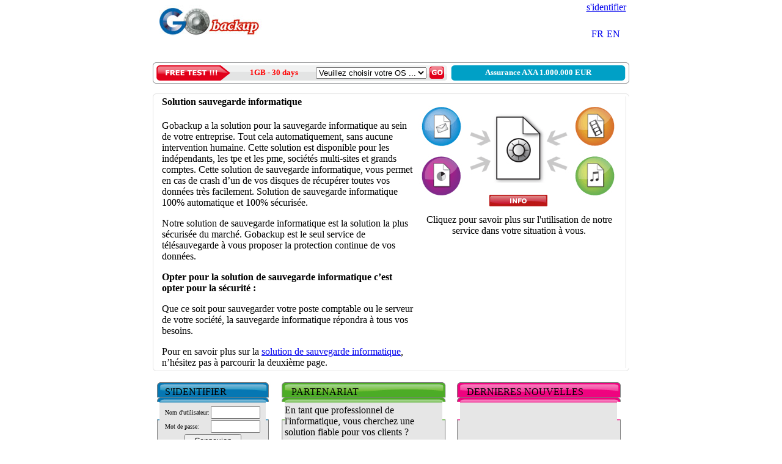

--- FILE ---
content_type: text/html
request_url: http://gobackup.net/solution-sauvegarde-informatique-gobackup-solution-sauvegarde-informatique.php
body_size: 5611
content:
<HTML>
<HEAD>
<TITLE>Solution sauvegarde informatique, la solution sauvegarde informatique passe par Go Backup.</TITLE>
<meta name="description" content="Solution sauvegarde informatique, la solution sauvegarde informatique passe par Go Backup, GOBACKUP société spécialisée dans la solution sauvegarde de donnees informatique. A la recherche d’une solution en sauvegarde de données informatique. Gobackup est reconnu pour ses compétences en sauvegarde de données informatique."/>
<meta name="keyword" content="sauvegarde, donnee, informatique, go backup, backup, ligne, on line, online, sauvegarde donnees informatique, sauvegarde de données informatique, télésauvegarde, telesauvegarde, backup en ligne, données protégées." />
<META http-equiv=Content-Type content="text/html; charset=iso-8859-1">
<SCRIPT LANGUAGE="JavaScript" type="text/javascript" src="http://www.gobackup.net/includes/ajax_server.php?client=all"></SCRIPT>
<SCRIPT LANGUAGE="JavaScript" type="text/javascript" src="http://www.gobackup.net/includes/bulle.js"></SCRIPT>
<SCRIPT LANGUAGE="JavaScript" type="text/javascript" src="http://www.gobackup.net/includes/scroller.js"></SCRIPT>
<SCRIPT LANGUAGE="JavaScript" type="text/javascript"><!--
    var pausecontent=new Array();
    //--></SCRIPT>
<SCRIPT LANGUAGE="JavaScript" type="text/javascript" src="http://www.gobackup.net/includes/swap.js"></SCRIPT>
<SCRIPT LANGUAGE="JavaScript" type="text/javascript"><!--
function image_submit(){
    document.red_bar_form.submit();
}
//--></SCRIPT>
<script type="text/javascript">
function writeText(txt)
{
document.getElementById("desc").innerHTML=txt
}
</script>
<LINK href="http://www.gobackup.net/includes/gobackup.css" type=text/css rel=stylesheet>

</HEAD>
<body bgcolor="#FFFFFF" leftmargin="0" topmargin="0" marginwidth="0" marginheight="0" onLoad="MM_preloadImages('http://www.gobackup.net/images/Bouton/bouton_bleu_41-over.jpg','http://www.gobackup.net/images/Bouton/bouton_vert_43-over.jpg','http://www.gobackup.net/images/Bouton/bouton_rouge_17-over.jpg')">
<SCRIPT language=JavaScript><!--
InitBulle("white","#707EA0","navy",1);
//--></SCRIPT>
<table width="775" height="68" border="0" align="center" cellpadding="0" cellspacing="0" id="Table_01">
    <tr>
        <td width="179"><a href="http://www.gobackup.net/"><img src="http://www.gobackup.net/images/gobackup_logo2.jpg" border="0" width="179" height="51" alt=""></a></td>
        <td align="center">&nbsp;</td>
        <td height="68" valign="bottom" align="right" width="120">
            <table cellspacing="2">
                <tr>
                    <td colspan="4" align="right">
                        <p class="Style11">
                          <a href="http://www.gobackup.net/login.php">s'identifier</a>
                      </p>
                  </td>
                </tr>
                <tr>
                    <td colspan="4" align="right">
                        &nbsp;
                  </td>
                </tr>
                <tr>
                    <td width="100%">&nbsp;</td>
                    <td><a href="http://www.gobackup.net/fr_FR/index.php" style="text-decoration: none;"><span class="language-unselected">FR</span></a></td> 
                    <td><a href="http://www.gobackup.net/en_US/index.php" style="text-decoration: none;"><span class="language-unselected">EN</span></a></td> 
                    <td>&nbsp;</td> 
                </tr>
            </table>
        </td>
    </tr>
</table>
<table width="780" border="0" align="center" cellpadding="0" cellspacing="0" id="Table_02">
    <tr>
        <td height=34 align="center">
<div><div style="display:none;width:780px;"><ul id="imenus0">
<li  style="width:100px;"><a href="#" style="BACKGROUND-IMAGE: url(http://www.gobackup.net/images/hor_menu_left.jpg)">&nbsp;</a></li>
<li  style="width:150px;"><a href="#" style="BACKGROUND-IMAGE: url(http://www.gobackup.net/images/hor_menu_slice.jpg)">&nbsp;</a></li>

<li  style="width:120px;"><a href="http://www.gobackup.net/backup_plans.php" style="BACKGROUND-IMAGE: url(http://www.gobackup.net/images/hor_menu_slice.jpg)">Nos solutions</a>

    <div><div style="width:145px;top:0px;left:0px;"><ul style="">
    <li><a href="http://www.gobackup.net/how_does_it_work.php">Comment ça marche ?</a></li>
    <li><a href="http://www.gobackup.net/backup_plans.php">Plans de sauvegarde</a></li>
    <li><a href="http://www.gobackup.net/compare_plans.php">Comparer les plans</a></li>
    <li><a href="http://www.gobackup.net/features_list.php">Fonctionnalités</a></li>
    <li><a href="http://www.gobackup.net/why_gobackup.php">Pourquoi GoBackup ?</a></li>

    <li><a href="http://www.gobackup.net/usage_summary.php">Usages principaux</a>
        <div><div style="width:140px;top:-19px;left:133px;"><ul style="">
        <li><a href="http://www.gobackup.net/usage_summary.php">Usages principaux</a></li>
        <li><a href="http://www.gobackup.net/usage_standard.php">Usage standard</a></li>
        <li><a href="http://www.gobackup.net/usage_finance.php">Finance et comptabilité</a></li>
        <li><a href="http://www.gobackup.net/usage_graphic.php">Entreprise multimédia</a></li>

        <li><a href="http://www.gobackup.net/usage_partner.php">Professionnel IT</a></li>
        </ul></div></div></li>
    <li><a href="http://www.gobackup.net/data_centers.php">Sécurité</a>
        <div><div style="width:140px;top:-19px;left:133px;"><ul style="">
        <li><a href="http://www.gobackup.net/data_centers.php">Centres de données</a></li>
        <li><a href="http://www.gobackup.net/secure_servers.php">Serveurs sécurisés</a></li>
        <li><a href="http://www.gobackup.net/data_encryption.php">Cryptage des données</a></li>

        <li><a href="http://www.gobackup.net/monitoring.php">Surveillance</a></li>
        <li><a href="http://www.gobackup.net/alerts.php">Alertes</a></li>
        <li><a href="http://www.gobackup.net/customer_care.php">Service clientèle</a></li>
        </ul></div></div></li>
    <li><a href="http://www.gobackup.net/interest_form.php">Essayer !</a></li>
    </ul></div></div></li>

<li  style="width:120px;"><a href="http://www.gobackup.net/partnership_overview.php" style="BACKGROUND-IMAGE: url(http://www.gobackup.net/images/hor_menu_slice.jpg)">Devenir partenaire</a>
    <div><div style="width:146px;top:0px;left:-1px;"><ul style="">
    <li><a href="http://www.gobackup.net/partnership_overview.php">Programme de partenariat</a></li>
    <li><a href="http://www.gobackup.net/affiliate.php">Affilié</a></li>
    <li><a href="http://www.gobackup.net/partner.php">Partenaire</a></li>
    <li><a href="http://www.gobackup.net/white_label.php">Marque blanche</a></li>
    <li><a href="http://www.gobackup.net/technical_skills.php">Support partenaire</a>

        <div><div style="width:140px;top:-19px;left:133px;"><ul style="">
        <li><a href="http://www.gobackup.net/technical_skills.php">Compétence technique</a></li>
        <li><a href="http://www.gobackup.net/marketing_help.php">Support marketing</a></li>
        <li><a href="http://www.gobackup.net/administrative_support.php">Support administratif</a></li>
        <li><a href="http://www.gobackup.net/partner_reports.php">rapports spéciaux</a></li>
        </ul></div></div></li>
    <li><a href="http://www.gobackup.net/interest_form.php">Essayer !</a></li>

    </ul></div></div></li>

<li  style="width:120px;"><a href="http://www.gobackup.net/latest_news.php" style="BACKGROUND-IMAGE: url(http://www.gobackup.net/images/hor_menu_slice.jpg)">Dernières nouvelles</a>
    <div><div style="width:146px;top:0px;left:0px;"><ul style="">
    <li><a href="http://www.gobackup.net/latest_news.php">Dernières nouvelles</a></li>
    <li><a href="http://www.gobackup.net/under_construction.php">Communiqués</a></li>
    <li><a href="http://www.gobackup.net/press_center.php">Dans la presse</a></li>
    </ul></div></div></li>


<li  style="width:120px;"><a href="http://www.gobackup.net/contact_data.php" style="BACKGROUND-IMAGE: url(http://www.gobackup.net/images/hor_menu_slice.jpg)">A propos de nous</a>
    <div><div style="width:146px;top:0px;left:-1px;"><ul style="">
    <li><a href="http://www.gobackup.net/company_history.php">Historique</a></li>
    <li><a href="http://www.gobackup.net/management_team.php">Equipe dirigeante</a></li>
    <li><a href="http://www.gobackup.net/contact_data.php">Contact</a></li>
    </ul></div></div></li>

<li  style="width:50px;"><a href="http://www.gobackup.net/#" style="BACKGROUND-IMAGE: url(http://www.gobackup.net/images/hor_menu_right.jpg)">&nbsp;</a></li>
</ul><div style="clear:left;"></div></div></div>

<noscript>Enable javascript to see the navigation menu.</noscript>
        </td>
    </tr>
</table>
<SCRIPT LANGUAGE="JavaScript" type="text/javascript" src="http://www.gobackup.net/includes/menu-settings0.js"></SCRIPT>
<SCRIPT LANGUAGE="JavaScript" type="text/javascript" src="http://www.gobackup.net/includes/menu-source.js"></SCRIPT>
<form name="red_bar_form" action="http://www.gobackup.net/interest_form.php">
<table align="center" id="Tableau_01" border="0" width=780 cellpadding="0" cellspacing="0">
    <TR>
        <TD style="background-image: url(http://www.gobackup.net/images/bord-ext-redbar_01.gif); background-repeat: no-repeat;" width="5" height="5">
            <IMG SRC="http://www.gobackup.net/images/spacer.gif" WIDTH=5 HEIGHT=5 ALT=""></TD>
        <TD colspan="8" style="background-image: url(http://www.gobackup.net/images/bord-ext-redbar_02.gif); background-repeat: repeat-x;" height="5">
            <IMG SRC="http://www.gobackup.net/images/spacer.gif" WIDTH=1 HEIGHT=1 ALT=""></TD>
        <TD style="background-image: url(http://www.gobackup.net/images/bord-ext-redbar_04.gif); background-repeat: no-repeat;" width="5" height="5">
            <IMG SRC="http://www.gobackup.net/images/spacer.gif" WIDTH=5 HEIGHT=5 ALT=""></TD>
    </TR>
    <TR valign="middle">
        <TD style="background-image: url(http://www.gobackup.net/images/bord-ext-redbar_05.gif); background-repeat: repeat-y;" width="5">
            <IMG SRC="http://www.gobackup.net/images/spacer.gif" WIDTH=1 HEIGHT=1 ALT=""></TD>
        <td>
            <a href="http://www.gobackup.net/interest_form.php"><img src="http://www.gobackup.net/images/red_bar_03.gif" width="125" height="25" border="0" alt=""></a>
        </td>
        <td  valign="middle" background="http://www.gobackup.net/images/red_bar_01.gif" style="background-repeat: repeat-x; padding: 0; margin: 0;" width="146" height="25" alt="" align="center">
            <font color=red size="2"><b>1GB&nbsp;-&nbsp;30&nbsp;days</b></font>
        </td>
        <td background="http://www.gobackup.net/images/red_bar_01.gif" style="background-repeat: repeat-x; padding: 0; margin: 0;" width="154" height="25" alt="" leftmargin="0" topmargin="0" marginwidth="0" marginheight="0">
                        <select name="os_version">
<option label="Veuillez choisir votre OS ..." value="0">Veuillez choisir votre OS ...</option>
<option label="Windows Vista (64bits)" value="9">Windows Vista (64bits)</option>
<option label="Windows 2000" value="5">Windows 2000</option>
<option label="Windows 2003" value="6">Windows 2003</option>
<option label="Windows Vista (32bits)" value="8">Windows Vista (32bits)</option>
<option label="Windows XP" value="7">Windows XP</option>

<option label="Windows 95" value="1">Windows 95</option>
<option label="Windows 98" value="2">Windows 98</option>
<option label="Windows ME" value="3">Windows ME</option>
<option label="Windows NT" value="4">Windows NT</option>
<option label="Novell Netware 5.1+" value="13">Novell Netware 5.1+</option>
<option label="MAC OS X v10.2" value="10">MAC OS X v10.2</option>
<option label="MAC OS X v10.3" value="11">MAC OS X v10.3</option>
<option label="MAC OS X v10.4" value="12">MAC OS X v10.4</option>
<option label="MAC OS X v10.5" value="22">MAC OS X v10.5</option>

<option label="AIX" value="15">AIX</option>
<option label="Debian Linux" value="19">Debian Linux</option>
<option label="FreeBSD" value="17">FreeBSD</option>
<option label="HP-UX" value="16">HP-UX</option>
<option label="Other linux" value="21">Other linux</option>
<option label="Red Hat 6.0+" value="18">Red Hat 6.0+</option>
<option label="Sun Solaris" value="14">Sun Solaris</option>
<option label="Ubuntu Linux" value="20">Ubuntu Linux</option>
</select>
        </td>
        <td>
            <img style="cursor: pointer; cursor: hand;" name="red_bar_06" src="http://www.gobackup.net/images/red_bar_06.gif" width="34" height="25" border="0" alt="" onClick="image_submit()" onMouseOut="MM_swapImgRestore()" onMouseOver="MM_swapImage('red_bar_06','','http://www.gobackup.net/images/red_bar_06-over.gif',1)">
        </td>
        <td>
            <img src="http://www.gobackup.net/images/spacer.gif" width="5" height="25" alt="">
        </td>
        <td>
            <img src="http://www.gobackup.net/images/red_bar_07.gif" width="9" height="25" alt="">
        </td>
        <td background="http://www.gobackup.net/images/red_bar_08.gif" style="background-repeat: repeat-x; padding: 0; margin: 0;" width="298" height="25" alt="" align="center" leftmargin="0" topmargin="0" marginwidth="0" marginheight="0">
            <font color=white size="2"><b>Assurance AXA 1.000.000 EUR</b></font>
        </td>
        <td>
            <img src="http://www.gobackup.net/images/red_bar_09.gif" width="9" height="25" alt="">
        </td>
        <TD style="background-image: url(http://www.gobackup.net/images/bord-ext-redbar_07.gif); background-repeat: repeat-y;" width="5">
            <IMG SRC="http://www.gobackup.net/images/spacer.gif" WIDTH=1 HEIGHT=1 ALT=""></TD>
    </TR>
    <TR>
        <TD style="background-image: url(http://www.gobackup.net/images/bord-ext-redbar_10.gif); background-repeat: no-repeat;" width="5" height="5">
            <IMG SRC="http://www.gobackup.net/images/spacer.gif" WIDTH=5 HEIGHT=5 ALT=""></TD>
        <TD colspan="8" style="background-image: url(http://www.gobackup.net/images/bord-ext-redbar_11.gif); background-repeat: repeat-x;" height="5">
            <IMG SRC="http://www.gobackup.net/images/spacer.gif" WIDTH=1 HEIGHT=1 ALT=""></TD>
        <TD style="background-image: url(http://www.gobackup.net/images/bord-ext-redbar_12.gif); background-repeat: no-repeat;" width="5" height="5">
            <IMG SRC="http://www.gobackup.net/images/spacer.gif" WIDTH=5 HEIGHT=5 ALT=""></TD>
    </TR>
</table>
</form>
<map name="dessin_01"> 
  <area shape="circle" coords="41,41,32" href="http://www.gobackup.net/usage_standard.php" onMouseOver="writeText('Vous avez principalement des fichiers standards, des documents office, des données comptables, quelques photos')" onMouseOut="writeText('')">
  <area shape="circle" coords="40,122,32" href="http://www.gobackup.net/usage_finance.php" onMouseOver="writeText('Vos données sont constituées de bases de données, fichiers comptables, financiers et/ou mathématiques, quelques tableurs.')" onMouseOut="writeText('')">
</map>
<map name="dessin_03"> 
  <area shape="circle" coords="38,41,33" href="http://www.gobackup.net/usage_graphic.php" onMouseOver="writeText('Vous travaillez avec des images, films, fichiers de création graphique. Vous avez un volume très important de données à protéger.')" onMouseOut="writeText('')">
  <area shape="circle" coords="38,122,32" href="http://www.gobackup.net/usage_partner.php" onMouseOver="writeText('Vous êtes à la recherche d\'une solution de backup simple et fiable pour résoudre une fois pour toutes les problèmes de vos clients.')" onMouseOut="writeText('')">
</map>
<map name="dessin_02"> 
  <area shape="circle" coords="84,80,20" href="http://www.gobackup.net/usage_summary.php" onMouseOver="writeText('Cliquez pour savoir plus sur l\'utilisation de notre service dans votre situation à vous.')" onMouseOut="writeText('')">
</map>
<table align="center" width="780" height="250" border="0" align="center" cellspacing=0 cellpadding=0>
    <tr>
        <TD style="background-image: url(http://www.gobackup.net/images/bord_ext_center_01.gif); background-repeat: no-repeat;" width="5" height="5">
            <IMG SRC="http://www.gobackup.net/images/spacer.gif" WIDTH=5 HEIGHT=5 ALT=""></TD>
        <TD colspan="5" style="background-image: url(http://www.gobackup.net/images/bord_ext_center_02.gif); background-repeat: repeat-x;" height="5">
            <IMG SRC="http://www.gobackup.net/images/spacer.gif" WIDTH=1 HEIGHT=1 ALT=""></TD>
        <TD style="background-image: url(http://www.gobackup.net/images/bord_ext_center_03.gif); background-repeat: no-repeat;" width="5" height="5">
            <IMG SRC="http://www.gobackup.net/images/spacer.gif" WIDTH=5 HEIGHT=5 ALT=""></TD>
    </tr>
    <tr>
        <TD style="background-image: url(http://www.gobackup.net/images/bord_ext_center_04.gif); background-repeat: repeat-y;" width="5">
            <IMG SRC="http://www.gobackup.net/images/spacer.gif" WIDTH=1 HEIGHT=1 ALT=""></TD>
        <td width="10">
            &nbsp;
        </td>
        <td height="232">
        <h4><b>Solution sauvegarde informatique</b></h4>
        <p>
        Gobackup a la solution pour la sauvegarde informatique au sein de votre entreprise. 
        Tout cela automatiquement, sans aucune intervention humaine. 
        Cette solution est disponible pour les indépendants, les tpe et les pme, sociétés multi-sites et grands comptes.
        Cette solution de sauvegarde informatique, vous permet en cas de crash d’un de vos disques de récupérer toutes vos données très facilement. 
        Solution de sauvegarde informatique 100% automatique et 100% sécurisée.
        </p>
        <p>
        Notre solution de sauvegarde informatique est la solution la plus sécurisée du marché. Gobackup est le seul service de télésauvegarde à vous proposer la protection continue de vos données.
        </p>
        <p>
        <b>Opter pour la solution de sauvegarde informatique c’est opter pour la sécurité :</b>
        </p>
        <p>
        Que ce soit pour sauvegarder votre poste comptable ou le serveur de votre société, la sauvegarde informatique répondra à tous vos besoins. 
        </p>
        <p>
        Pour en savoir plus sur la <a href="/la-solution-sauvegarde-informatique-go-backup-la-solution-sauvegarde-informatique.php" title="La solution sauvegarde informatique, GoBACKUP est la solution sauvegarde informatique" alt="La solution sauvegarde informatique, GoBACKUP est la solution sauvegarde informatique">solution de sauvegarde informatique</a>, n’hésitez pas à parcourir la deuxième page.
        </p>
        </td>
        <td valign="top" width="327">
            <table>
                <tr>
                    <td colspan=3 height="1">
                        <img src="http://www.gobackup.net/images/spacer.gif">
                </td>
              </tr>
                <tr>
                    <td rowspan=2 width="79" height="181">
                        <img src="http://www.gobackup.net/images/dessin_01.gif" width="79" height="181" usemap="#dessin_01" border=0>
                </td>
                    <td width="167" height="141">
                        <img src="http://www.gobackup.net/images/dessin_02.gif" width="167" height="141" usemap="#dessin_02" border=0>
                </td>
                    <td rowspan=2 width="81" height="181">
                        <img src="http://www.gobackup.net/images/dessin_03.gif" width="81" height="181" usemap="#dessin_03" border=0>
                </td>
              </tr>
                <tr valign="middle">
                    <td align="center">
                        <a href="http://www.gobackup.net/usage_summary.php"><img border=0 name="bouton_rouge_17" src="http://www.gobackup.net/images/Bouton/bouton_rouge_17.jpg" width="95" height="19" onMouseOut="MM_swapImgRestore();writeText('');" onMouseOver="MM_swapImage('bouton_rouge_17','','http://www.gobackup.net/images/Bouton/bouton_rouge_17-over.jpg',1);writeText('Cliquez pour savoir plus sur l\'utilisation de notre service dans votre situation à vous.');"></a>
                </td>
              </tr>
                <tr align="center" valign="middle">
                    <td colspan=3>
                        <p id="desc">Cliquez pour savoir plus sur l'utilisation de notre service dans votre situation à vous.</p>
                </td>
              </tr>
            </table>
    </td>
        <TD style="background-image: url(http://www.gobackup.net/images/bord_ext_center_05.gif); background-repeat: repeat-y;" width="5">
            <IMG SRC="http://www.gobackup.net/images/spacer.gif" WIDTH=1 HEIGHT=1 ALT=""></TD>
    </tr>
    <tr>
        <TD style="background-image: url(http://www.gobackup.net/images/bord_ext_center_06.gif); background-repeat: no-repeat;" width="5" height="5">
            <IMG SRC="http://www.gobackup.net/images/spacer.gif" WIDTH=5 HEIGHT=5 ALT=""></TD>
        <TD colspan="5" style="background-image: url(http://www.gobackup.net/images/bord_ext_center_07.gif); background-repeat: repeat-x;" height="5">
            <IMG SRC="http://www.gobackup.net/images/spacer.gif" WIDTH=1 HEIGHT=1 ALT=""></TD>
        <TD style="background-image: url(http://www.gobackup.net/images/bord_ext_center_08.gif); background-repeat: no-repeat;" width="5" height="5">
            <IMG SRC="http://www.gobackup.net/images/spacer.gif" WIDTH=5 HEIGHT=5 ALT=""></TD>
    </tr>
</table>
<br>
<table align="center" width="775" height="162" border="0" align="center" cellspacing=0 cellpadding=0>
    <tr>
        <td colspan="4" background="http://www.gobackup.net/images/goBackup_Home_20.jpg" width="199" height="25" alt="">
            <table cellpadding="5"><tr><td>
                <span class="left-title">&nbsp;&nbsp;&nbsp;S'IDENTIFIER</span>
            </td></tr></table>
        </td>
        <td colspan="6" background="http://www.gobackup.net/images/goBackup_Home_21.jpg" width="287" height="25" alt="">
            <table cellpadding="5"><tr><td>
                <span class="left-title">&nbsp;&nbsp;&nbsp;&nbsp;&nbsp;PARTENARIAT</span>
            </td></tr></table>
        </td>
        <td colspan="7" background="http://www.gobackup.net/images/goBackup_Home_22.jpg" width="288" height="25" alt="">
            <table cellpadding="5"><tr><td>
                <span class="left-title">&nbsp;&nbsp;&nbsp;&nbsp;&nbsp;DERNIERES NOUVELLES</span>
            </td></tr></table>
        </td>
        <td>
            <img src="http://www.gobackup.net/images/spacer.gif" width="1" height="25" alt=""></td>
    </tr>
    <tr>
        <td rowspan="3">
            <img src="http://www.gobackup.net/images/goBackup_Home_23.jpg" width="10" height="117" alt=""></td>
        <td>
            <img src="http://www.gobackup.net/images/goBackup_Home_24.jpg" width="174" height="5" alt=""></td>
        <td colspan="3" rowspan="4">
            <img src="http://www.gobackup.net/images/goBackup_Home_25.jpg" width="31" height="137" alt=""></td>
        <td colspan="4">
            <img src="http://www.gobackup.net/images/goBackup_Home_26.jpg" width="258" height="5" alt=""></td>
        <td colspan="2" rowspan="4">
            <img src="http://www.gobackup.net/images/goBackup_Home_27.jpg" width="29" height="137" alt=""></td>
        <td colspan="4">
            <img src="http://www.gobackup.net/images/goBackup_Home_28.jpg" width="257" height="5" alt=""></td>
        <td colspan="2" rowspan="4">
            <img src="http://www.gobackup.net/images/goBackup_Home_29.jpg" width="15" height="137" alt=""></td>
        <td>
            <img src="http://www.gobackup.net/images/spacer.gif" width="1" height="5" alt=""></td>
    </tr>
    <tr>
      <td width="174" height="112" valign="top" bgcolor="#E6E6E6" rowspan="2">
          <p class="Style11">
          <table align="center" cellspacing="0"><tr><td align="center"><form method="post" action="https://www.gobackup.net/fr_FR/index.php"><table cellspacing="0"><tr><td align="left"><font size="1">Nom d'utilisateur:</font></td><td align="left"><input type="Text" name="member_login[L][username]" size="8" MaxLength="20"></td></tr><tr><td align="left"><font size="1">Mot de passe:</font></td><td align="left"><input type="Password" name="member_login[L][password]" size="8" MaxLength="12"></td></tr><tr><td colspan="2" align="center"><input type="hidden" name="member_login[L][login]" value="1"><input type="Submit" value="- Connexion -"></td></tr></table></form></td></tr></table>
          </p>
    </td>
        <td height="86" colspan="4" valign="middle" bgcolor="#E6E6E6"><p class="Style11">En tant que professionnel de l'informatique, vous cherchez une solution fiable pour vos clients ?<br><br>Ne cherchez pas plus loin, nous vous fournissons tout ce dont vous avez besoin : système simple, sécurisé, puissant et fiable.</p></td>
        <td height="112" colspan="4" rowspan="2" valign="top" bgcolor="#E6E6E6">
            <script type="text/javascript"><!--
            //new pausescroller(name_of_message_array, CSS_ID, CSS_classname, pause_in_miliseconds)
            //new pausescroller(pausecontent, "pscroller1", "someclass", 5000)
            //--></script>
            <noscript>Enable javascript to see the news !</noscript>
        </td>
        <td>&nbsp;</td>
    </tr>
    <tr>
        <td height="26" colspan="4" bgcolor="#E6E6E6" align="right"><a href="http://www.gobackup.net/partnership_overview.php">plus d'info ...</a> </td>
        <td>
            <img src="http://www.gobackup.net/images/spacer.gif" width="1" height="26" alt=""></td>
    </tr>
    <tr>
        <td colspan="2">
            <img src="http://www.gobackup.net/images/goBackup_Home_36.jpg" width="184" height="20" alt=""></td>
        <td colspan="4">
            <img src="http://www.gobackup.net/images/goBackup_Home_37.jpg" width="258" height="20" alt=""></td>
        <td colspan="4">
            <img src="http://www.gobackup.net/images/goBackup_Home_38.jpg" width="257" height="20" alt=""></td>
        <td>
            <img src="http://www.gobackup.net/images/spacer.gif" width="1" height="20" alt=""></td>
    </tr>
    <tr>
        <td>
            <img src="http://www.gobackup.net/images/spacer.gif" width="10" height="1" alt=""></td>
        <td>
            <img src="http://www.gobackup.net/images/spacer.gif" width="174" height="1" alt=""></td>
        <td>
            <img src="http://www.gobackup.net/images/spacer.gif" width="8" height="1" alt=""></td>
        <td>
            <img src="http://www.gobackup.net/images/spacer.gif" width="7" height="1" alt=""></td>
        <td>
            <img src="http://www.gobackup.net/images/spacer.gif" width="16" height="1" alt=""></td>
        <td>
            <img src="http://www.gobackup.net/images/spacer.gif" width="5" height="1" alt=""></td>
        <td>
            <img src="http://www.gobackup.net/images/spacer.gif" width="17" height="1" alt=""></td>
        <td>
            <img src="http://www.gobackup.net/images/spacer.gif" width="196" height="1" alt=""></td>
        <td>
            <img src="http://www.gobackup.net/images/spacer.gif" width="40" height="1" alt=""></td>
        <td>
            <img src="http://www.gobackup.net/images/spacer.gif" width="13" height="1" alt=""></td>
        <td>
            <img src="http://www.gobackup.net/images/spacer.gif" width="16" height="1" alt=""></td>
        <td>
            <img src="http://www.gobackup.net/images/spacer.gif" width="7" height="1" alt=""></td>
        <td>
            <img src="http://www.gobackup.net/images/spacer.gif" width="169" height="1" alt=""></td>
        <td>
            <img src="http://www.gobackup.net/images/spacer.gif" width="24" height="1" alt=""></td>
        <td>
            <img src="http://www.gobackup.net/images/spacer.gif" width="57" height="1" alt=""></td>
        <td>
            <img src="http://www.gobackup.net/images/spacer.gif" width="14" height="1" alt=""></td>
        <td>
            <img src="http://www.gobackup.net/images/spacer.gif" width="1" height="1" alt=""></td>
        <td></td>
    </tr>
</table>
<table width="775" border="0" align="center" cellpadding="0" cellspacing="0" id="Tableau_04">
  <tr>
    <td colspan="2" align="center">
        <a href="/sauvegarde-donnee-informatique_gobackup-sauvegarde-donnee-informatique.php" style="text-decoration: none;">Sauvegarde</a>&nbsp;-&nbsp;
        <a href="/solution-sauvegarde-informatique-gobackup-solution-sauvegarde-informatique.php" style="text-decoration: none;">Informatique</a>&nbsp;-&nbsp;
        <a href="/sauvegarde-en-ligne_gobackup-sauvegarde-en-ligne.php" style="text-decoration: none;">En ligne</a>&nbsp;-&nbsp;
        <a href="/sauvegarde-donnee-gobackup-sauvegarde-donnee-efficacement.php" style="text-decoration: none;">Donnee</a>
    </td>
  </tr>
  <tr>
    <td colspan="2"><img src="http://www.gobackup.net/images/down_01.jpg" width="775" height="6" alt=""></td>
  </tr>
  <tr>
    <td colspan="2">&nbsp;</td>
  </tr>
  <tr>
    <td align="left">Copyright GoBackup 2007, tous droits réservés. <a href="http://www.gobackup.net/gba.exe" style="text-decoration: none;">assistance</a>.</td>
    <td align="right"><a href="http://www.gobackup.net/GB_QS_fr_FR.exe" style="text-decoration: none;">QUICKSUPPORT</a> Tous droits réservés.</td>
  </tr>
</table>
<SCRIPT LANGUAGE="JavaScript" type="text/javascript" src="http://www.gobackup.net/includes/menu-source.js"></SCRIPT>
<script type="text/javascript">
var gaJsHost = (("https:" == document.location.protocol) ? "https://ssl." : "http://www.");
document.write(unescape("%3Cscript src='" + gaJsHost + "google-analytics.com/ga.js' type='text/javascript'%3E%3C/script%3E"));
</script>
<script type="text/javascript">
var pageTracker = _gat._getTracker("UA-618047-1");
pageTracker._initData();
pageTracker._trackPageview("UA-618047-1");
</script>
</body>
</html>